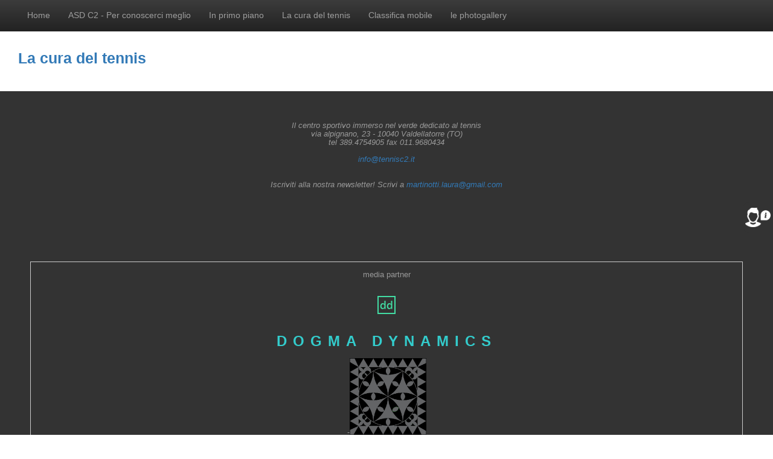

--- FILE ---
content_type: text/html; charset=UTF-8
request_url: http://www.tennisc2.it/La-cura-del-tennis/page_4.html
body_size: 9306
content:
<!DOCTYPE HTML>
<html lang="it">
<head>
<meta charset="utf-8" />
<title>La cura del tennis</title>
<!--
##################################################################################
##                          Content Management System                           ##
##                               The Customizer                                 ##
##                           copyright linKomm 2025/2026                        ##
##                              contatti@linkomm.net                            ##
##                               generated page                                 ##
##                                                                              ##
##                               /._  /_/_  _ _  _ _                            ##
##        _                     /// //`\/_// / // / /      _                    ##
##    _  | |                                _             (_)                   ##
##  _| |_| |__  _____     ____ _   _  ___ _| |_ ___  ____  _ _____ _____  ____  ##
## (_   _)  _ \| ___ |   / ___) | | |/___|_   _) _ \|    \| (___  ) ___ |/ ___) ##
##   | |_| | | | ____|  ( (___| |_| |___ | | || |_| | | | | |/ __/| ____| |     ##
##    \__)_| |_|_____)   \____)____/(___/   \__)___/|_|_|_|_(_____)_____)_|     ##
##                                                                              ##
##################################################################################
-->
<meta name="generator" content="The Customizer - linKomm"/>
<meta name="rating" content="General"/>
<meta name="keywords" content=""/>
<meta name="description" content=""/>
<link rel="canonical" href="http://www.tennisc2.it/La-cura-del-tennis/page_4.html" />
<meta property="og:title" content="La cura del tennis" />
<meta property="og:description" content=""/>
<meta property="og:type" content="article" />
<meta property="og:url" content="http://www.tennisc2.it/La-cura-del-tennis/page_4.html" />
<link rel="stylesheet" type="text/css" href="/customizer/libs/jquery/css/grey/jquery-ui.min.css" />
<link rel="stylesheet" type="text/css" href="/customizer/public/jquery-ui.css" />
<base href="http://www.tennisc2.it/" />
<link href="/supp/wsga.css" rel="stylesheet" type="text/css" />
</head>
<body><div id="loader"></div>
<!--inizio container ###############################-->
<div id="container">
<!--inizio top ###############################-->
<div id="top"><span class="mobile-title">Tennis C2 Valdellatorre</span>
<div id="menu" class="menu">
<div class="menu-cnt"><div id="link_home" class="menu-item"><a class="" href="/">Home</a></div><div id="link_3" class="menu-item menu-node"><a class="" href="javascript:void(0);">ASD C2 - Per conoscerci meglio</a><div class="menu-sub"><div id="link_6" class="menu-item"><a class="" href="/Come-raggiungerci/page_6.html">Come raggiungerci</a></div><div id="link_7" class="menu-item"><a class="" href="/Chi-siamo/page_7.html">Chi siamo</a></div><div id="link_8" class="menu-item"><a class="" href="/Cosa-Facciamo/page_8.html">Cosa Facciamo</a></div></div></div><div id="link_46" class="menu-item menu-node"><a class="" href="javascript:void(0);">In primo piano</a><div class="menu-sub"><div id="link_67" class="menu-item"><a class="" href="/Stagione-invernale-201920/page_67.html">Stagione invernale 2019/20</a></div></div></div><div id="link_4" class="menu-item menu-node"><a class=" menu-sel" href="javascript:void(0);">La cura del tennis</a><div class="menu-sub"><div id="link_9" class="menu-item"><a class="" href="/Roger-Federer-come-esperienza-religiosa/page_9.html">Roger Federer come esperienza religiosa</a></div><div id="link_10" class="menu-item"><a class="" href="/Intervista-a-Andre-Agassi/page_10.html">Intervista a Andre Agassi</a></div></div></div><div id="link_5" class="menu-item menu-node"><a class="" href="javascript:void(0);">Classifica mobile</a><div class="menu-sub"><div id="link_12" class="menu-item"><a class="" href="/classifica-mobile-maschile/page_12.html">classifica mobile maschile</a></div><div id="link_11" class="menu-item"><a class="" href="/classifica-mobile-femminile/page_11.html">classifica mobile femminile</a></div><div id="link_13" class="menu-item"><a class="" href="/regolamento/page_13.html">regolamento</a></div></div></div><div id="link_48" class="menu-item menu-node menu-last"><a class="" href="javascript:void(0);">le photogallery</a><div class="menu-sub"><div id="link_64" class="menu-item"><a class="" href="/Il-Tennis-C2-visto-dal-drone/page_64.html">Il Tennis C2 visto dal drone</a></div></div></div><hr class="clear" /></div><a id="menuShow">&nbsp;</a></div>
</div>
<!--fine top ###############################-->
<!--inizio mid ###############################-->
<div id="middle"><div id="detail" class="detail-4 detail-parent-2"><h1 class="title">La cura del tennis</h1><hr class="clear" /></div>
</div>
<!--fine mid ###############################-->
<!--inizio bottom ###############################-->
<div id="bot"><div style="text-align: center;"><em>Il centro sportivo immerso nel verde dedicato al tennis<br /> via alpignano, 23 - 10040 Valdellatorre (TO)<br /> tel 389.4754905 fax 011.9680434<br /> <br /> <a href="mailto:info@tennisc2.it">info@tennisc2.it</a><a href="mailto:info@tennisc2.it"><br /><br /><br /></a>Iscriviti alla nostra newsletter! Scrivi a&nbsp;<a href="mailto:martinotti.laura@gmail.com">martinotti.laura@gmail.com</a><br /><br /><br /><br /><br /><br /></em></div>
<div style="text-align: center; margin: 50px!important; border: 1px solid #ccc;"><br />media partner<em><br /><br /><br /><img src="https://www.dogmadynamics.com/assets/images/logo.png" alt="" width="30" height="30" /><br /><br /><br /></em><span style="color: #33cccc;"><strong><span style="font-size: 18pt;"> <a style="color: #33cccc; letter-spacing: 10px;" href="https://www.dogmadynamics.com">DOGMA DYNAMICS<br /></a></span></strong></span><br />-<img src="/img/dogma.jpg" alt="" width="127" height="127" /></div>
</div>
<!--fine bottom ###############################-->
</div>
<!--fine container ###############################--><form id="contactstepFloatForm" action="?" method="post" onsubmit="return nextstepForm(this)"><span class="contactstepForm"><input type="text" class="cmzText cmzText  cmzObb jRender" value=""  id="contactstepFloat_message" name="field_message" data-type="text" data-error-state="Inserisci la tua richiesta" placeholder="Scrivi qui per info..." /><input type="text" class="cmzText cmzText  jRender" value=""  data-obb="true" data-submit="if($(this).val())ctrlEmail(this)" id="contactstepFloat_email" name="field_email" style="display:none;" data-type="text" placeholder="Inserisci l'indirizzo email per essere ricontattato" /><div class="formItem formItem_contanctStepPrivacy " ><div class="formLabel" for="">&nbsp;</div><input type="checkbox" class=" cmzObb jRender" value="1" checked  id="contanctStepPrivacy" data-type="checkbox" onclick="event.stopPropagation();return false;" data-error-state="Accettare le condizioni per proseguire"/><label id="contanctStepPrivacy_chb" for="contanctStepPrivacy" class="cmzCheckBox ">Ho letto e accetto l'<a onclick="window.open('/informativa-cookie.html', 'privacyWindow', 'width=640,height=480,resizable=0,status=0,titlebar=0,toolbar=0,scrollbars=1');">informativa sul trattamento dei dati personali</a></label><hr class="formItemClear" /></div><input type="text" class="cmzText cmzText  jRender" value=""  id="contactstep_phone" name="field_phone" style="display:none;" data-type="text" placeholder="Inserisci un contatto telefonico (facoltativo)" /></span><button type="submit"  class="cmzButt  jRender" id="contactstepFloat_send" name="contactstepFloat_send" data-type="submit" onclick="$($(this).closest('form')).submit();return false;" value="Invia">Invia</button><input type="hidden" class=" jRender" value="1"  id="contactstepFloat_step" name="contactstep" data-type="hidden" /><input type="hidden" class=" jRender" value="/La-cura-del-tennis/page_4.html"  id="contactstepFloat_page" name="page" data-type="hidden" /><input type="hidden" class=" jRender" value="contactstep"  id="contactstepFloat_ajax" name="ajax" data-type="hidden" /><input type="hidden" class=" jRender" value="send"  id="contactstepFloat_fn" name="fn" data-type="hidden" /></form>
<script type="text/javascript" src="/customizer/libs/jquery/js/jquery.min.js"></script>
<script type="text/javascript" src="/customizer/libs/jquery/js/jquery-ui.min.js"></script>
<script type="text/javascript" src="/customizer/libs/jquery/js/jquery-ui-combobox.js"></script>
<script type="text/javascript" src="/customizer/libs/jquery/js/jquery-ui-timepicker-addon.js"></script>
<script type="text/javascript" src="/customizer/libs/jquery/js/jquery-ui-datepicker-it.js"></script>
<script type="text/javascript" src="/customizer/public/functions.js"></script>
<script type="text/javascript" src="/customizer/libs/jquery/js/jquery.event.move.js"></script>
<script type="text/javascript" src="/customizer/libs/jquery/js/jquery.event.swipe.js"></script>
<script type="text/javascript" src="js/functions.js"></script>
<script type="text/javascript" src="/customizer/public/contactstep/functions.js"></script>
<script type="text/javascript" src="/customizer/public/contactstep/contattiFloat.js"></script>
</body>
</html>

--- FILE ---
content_type: text/css
request_url: http://www.tennisc2.it/customizer/public/jquery-ui.css
body_size: 3028
content:
.jRender {visibility:hidden;}
.cmzState {padding:4px;margin:10px 0;position:relative;}
.ui-state-icon {padding-left:20px;}
.ui-state-icon .ui-icon {position:absolute;top:3px;left:2px;}
.ui-state-closable {padding-right:20px;}
.ui-state-icon.ui-state-closable .ui-icon.ui-icon-close {position:absolute;top:3px;right:2px;cursor:pointer;left:auto!important}

.cmzState.cmzStatePop {position:fixed;display:none;font-size:1.0em;padding-right:5px;z-index:100000;}
.cmzStatePop .ui-icon {top:4px!important;}
.cmzStatePop ul {margin:5px;}

/**** input ****/
.hiddenSubmit {position:absolute;width:1px;height:1px;padding:0;margin:0;border:none;}
.cmzText, .cmzTextArea, .cmzDate, .cmzLabel {padding:4px;}
.cmzText, .cmzTextArea {}

.cmzText.ui-state-hover,
.cmzTextArea.ui-state-hover,
.cmzDate.ui-state-hover
{background:#fff;box-shadow:0 0 5px #aaa;}

.cmzText.ui-state-focus,
.cmzTextArea.ui-state-focus,
.cmzDate.ui-state-focus
{background:#fff;box-shadow:0 0 5px #85bbdc;border-color:#85bbdc}

.cmzCheckBox {left:0;width:auto;border:none!important;background:none!important;padding-left:22px;margin-bottom:2px;}
.cmzCheckBox .ui-icon {left:0;margin-top:-9px;border:1px solid #c0c0c0;border-radius:2px;}
.cmzCheckBox .ui-checkbox {background-position:10px 10px;background-color:#eee;}
.cmzCheckBox.ui-state-active .ui-checkbox {background-position:-64px -145px;background-color:#fff;}
.cmzCheckBox .ui-button-text {padding:1px;}
.cmzCheckBoxNoText .ui-button-text {padding:0;position:absolute;}

.cmzRadio .ui-radio {background-position:22px 0;}
.cmzRadio .ui-state-active .ui-radio {background-position:-79px -144px;}
.cmzRadio label {border-radius:15px;}

.cmzRadioBlock label {display:block;width:200px;text-align:left;margin-bottom:2px;}

.cmzMenu {position:absolute;z-index:10;width:150px;}
.cmzMenu li strong {display:block;margin:8px 4px 2px;}

.cmzDate {width:100px;}
.cmzDateCnt {position:relative;padding-right:18px;}
.ui-datepicker-div {z-index:10;}
.cmzDateCnt .ui-datepicker-trigger {position:absolute;top:0.4em;margin-left:-20px;cursor:pointer;}

.cmzSearch, .cmzSearch.ui-state-hover {
    background-attachment: scroll!important;
    background-clip: border-box!important;
    background-origin: padding-box!important;
    background-position: right center;
    background-repeat: no-repeat!important;
    background-size: auto auto!important;
}

.cmzSearch.ui-autocomplete-loading { background-image:none;}

.cmzComboBox {position:relative;display:inline-block;padding-right:27px;}
.cmzComboBox .custom-combobox-input {margin:0;padding:3px}
.cmzComboBox .custom-combobox-toggle {position:absolute;top:0;bottom:0;margin-left:-1px;padding:0;
/* support: IE7 */
* height: 1.7em;
* top: 0.1em;
}
.ui-autocomplete {max-height: 300px;overflow-y: auto;overflow-x: hidden;}
.ui-autocomplete .ui-menu-title {padding:0.5em 0.4em 0.2em;font-weight:700;font-size:0.9em;}
/* IE 6 doesn't support max-height
 * * we use height instead, but this forces the menu to always be this tall
 * */
* html .ui-autocomplete {height:300px;}


--- FILE ---
content_type: text/css
request_url: http://www.tennisc2.it/supp/wsga.css
body_size: 10364
content:
/***** eric meyer reset *****/
html, body, div, span, applet, object, iframe, h1, h2, h3, h4, h5, h6, p, blockquote, pre, a, abbr, acronym, address, big, cite, code,
del, dfn, img, ins, kbd, q, s, samp, var, dd, dl, dt, form, label, table, caption, tbody, tfoot, thead, tr, th, td {
   margin: 0;
   padding: 0;
   border: 0;
   font-weight: inherit;
   font-style: inherit;
   border-spacing: 0;
}
a img, :link img, :visited img {border: 0;}
q:before, q:after, blockquote:before, blockquote:after {content: "";}
/*****\eric meyer reset\*****/

body {font-family:"Helvetica Neue",Helvetica,Arial,sans-serif;font-size:14px;background:url('/img/torre-6.jpg') no-repeat fixed 0 0 #fff;
    background-size:100% auto;
}
a {text-decoration:none;}
a:hover {}
a:visited {}

.clear, .formItemClear {height:0px;margin:0;visibility:hidden;clear:both;}

#container {
  visibility: hidden;
  background-color: #fff;
}

#loader {
  position: fixed;
  z-index: 999999999;
  left: 50%;
  top: 50%;
  z-index: 1;
  margin: -30px 0 0 -30px;
  border: 3px solid transparent;
  border-radius: 50%;
  border-top: 3px solid #333;
  width: 60px;
  height: 60px;
  -webkit-animation: spin 2s linear infinite;
  animation: spin 2s linear infinite;
}
@-webkit-keyframes spin {
  0% { -webkit-transform: rotate(0deg); }
  100% { -webkit-transform: rotate(360deg); }
}

@keyframes spin {
  0% { -webkit-transform: rotate(0deg); transform: rotate(0deg); }
  100% { -webkit-transform: rotate(360deg); transform: rotate(360deg); }
}

#middle{}
#bot {background:#333;color:#999;font-size:0.9em;padding:50px 0 100px;margin-top:-2px}
#bot a {color:#337ab7}

#menu {position:relative;font-size:1.0em;}
.menu-cnt {padding:0 30px;}
.menu-item {float:left;}
.menu-item a {color:#9d9d9d;padding:0 15px;display:block;line-height:50px}
.menu-item a:hover {color:#fff;}
.menu-sub {display:none;position:absolute;background:#fff;z-index:10;padding:10px;margin-top:2px;-webkit-box-shadow:3px 3px 7px #333;box-shadow:3px 3px 7px #333}
.menu-sub .menu-item {float:none}
.menu-sub .menu-item a {color:#333;line-height:28px;}
.menu-sub .menu-item a:hover {color:#000;}

#menuShow {position:absolute;}
.mobile-title {display:none;}

.title {color:#337ab7;font-weight:bold;font-size:1.8em;margin-bottom:10px;}
#detail {padding:30px;background:#fff}
#socialButton {clear:both;}

.home-boxes {background:#fff;text-align:center;}
.item-child {float:left;width:33%;text-align:center;margin:0 auto;}
.item-child-cnt {text-align:center;margin:30px 0;}
.item-child-cnt .image {width:200px;height:200px;overflow:hidden;margin:auto;border:3px solid #f00;
    border-radius:50%;
    -moz-border-radius:50%;
    -webkit-border-radius:50%;
}
.item-child-cnt .label {font-size:1.7em;padding:10px 0;}
.item-child-cnt .label a {color:#337ab7;}

.map_home {border:none;width:100%;vertical-align:bottom;margin:0;pointer-events: none;}

.body-mobile .home-boxes {padding-top:30px;}
.body-mobile .item-child {float:none;width:100%;}

.body-mobile #top {height:80px;position:fixed;width:100%;z-index:2}
.body-mobile .mobile-title {display:block;color:#337ab7;font-size:1.5em;line-height:80px;margin-left:100px;}
.body-mobile #middle {margin-top:80px;}

.body-mobile {overflow:hidden;padding:0;background-image:none;}
.body-mobile #container {width:100%;height:100%;overflow-x:hidden;overflow-y:auto;}
.body-mobile #container.hidden-scroll {overflow:hidden!important;}
.body-mobile #menu {position:absolute;width:100%;top:0px;left:-100%;z-index:1000;padding:0;}
.body-mobile #homeLink {left:110px;top:-2px;}
.body-mobile #menuShow {display:block;width:100px;height:80px;background:url('menu.png') no-repeat center center;cursor:pointer;position:absolute;right:-100px;top:-3px;}
.body-mobile .menu-cnt {overflow-x:hidden;overflow-y:auto;height:100%;width:85%;background:#231f20;padding:0;}
.body-mobile .opened #menuShow {display:none;}
.body-mobile #menu .menu-item {float:none;}
.body-mobile #menu .menu-item a, .body-mobile #menu .menu-node .menu-sub a  {color:#fff;font-size:1.4em;line-height:1.0em;padding:20px 5px 20px 15px;}
.body-mobile #menu .menu-node a {color:#999;font-size:1.8em;padding-bottom:0;}
.body-mobile #menu .menu-sub {display:block!important;border:none;background:none;position:static;margin-bottom:10px;-webkit-box-shadow:none;box-shadow:none;}

.fotorama__caption {top:15%;left:15%!important;}
.fotorama__caption__wrap {color:#fff;text-shadow:1px 1px 3px #000;font-size:2em;background:none!important;line-height:1.0em;}
.fotorama__nav-wrap {display:none;}

.body-mobile .fotorama__caption__wrap {font-size:1em;}

#homegallery .fotorama__nav-wrap, .fotorama--fullscreen .fotorama__nav-wrap {display:block;}
#homegallery .fotorama__nav-wrap {margin-top:-50px;padding-bottom:20px}
#homegallery .fotorama__nav__frame--dot .fotorama__dot {width:8px;height:8px;border-color:#fff;
    border-radius:6px;
    -moz-border-radius:6px;
    -webkit-border-radius:6px;
}

#homegallery .fotorama__nav__frame--dot.fotorama__active .fotorama__dot {border-width:1px;background:#fff;}

#clamob{list-style-type:none;background:#fff;padding:20px;margin:0;}
.clamob {height:80px;border:3px solid #600;border-radius:10px;background:#a00;margin-bottom:20px}
.clamob span.number {display:block;float:left;width:50px;height:50px;line-height:50px;color:#000;background:#fff;border:2px solid #000;font-weight:bold;font-size:30px;margin:12px;text-align:center;color:#000;text-indent:0}
.clamob span.name {color:#ddd;font-weight:bold;font-size:1.4em;text-align:center;position:relative;top:27px;z-index:0}

.fotorama__slideshow-icon, .gallery-item-text {visibility:hidden;}

#detail .cmzfotorama {margin-bottom:30px;}

/*** css 3***/
#menu .menu-cnt,
.body-mobile #top
{
    background: rgb(60,60,60); /* Old browsers */
    /* IE9 SVG, needs conditional override of 'filter' to 'none' */
    background: url([data-uri]); /* FF3.6+ */
    background: -webkit-gradient(linear, left top, left bottom, color-stop(0px,rgba(60,60,60,1)), color-stop(100%,rgba(34,34,34,1))); /* Chrome,Safari4+ */
    background: -webkit-linear-gradient(top,  rgba(60,60,60,1) 0px,rgba(34,34,34,1) 100%); /* Chrome10+,Safari5.1+ */ /* Opera 11.10+ */ /* IE10+ */
    background: linear-gradient(to bottom,  rgba(60,60,60,1) 0px,rgba(34,34,34,1) 100%); /* W3C */
    filter: progid:DXImageTransform.Microsoft.gradient( startColorstr='#3c3c3c', endColorstr='#222222',GradientType=0 ); /* IE6-8 */
}
.menu-sub {
    border-radius:0 0 6px 6px;
    -moz-border-radius:0 0 6px 6px;
    -webkit-border-radius:0 0 6px 6px;
}


#usersLoginForm{text-align:center;width:80%;margin:100px auto;;min-height:500px;color:#fff}
 #usersLoginForm a{color:#fff}
#usersLoginForm input{width:80%}

#cercasocio{background:#fff}
#cercasocio h1{text-align:center}
#cercasocio .myRext{width:70%;margin:30px auto;font-size:1.2em;color:#777}
#cercasocio #settings{font-size:1.8em;text-align:center;line-height:200%}
#cercasocio #settings input{font-size:1.2em; text-align:center;width:4em}
 #cercasocio p.invio {text-align:center}
 #cercasocio p.invio input{font-size:1.2em;}
#cercasocio #settings select{font-size:1.2em; text-align:center;width:4em}
#cercasocio #settings textarea{font-size:1.2em; width:60%}
#cercasocio #results p {float:left; width:44%;padding:2px 1%;margin:10px 2%;background:#f70;border-radius:10px}


#linguetta, #contattiDiv {
    background-color: #333;
}

#newsHomepageX{
    height:25px;
    line-height: 25px;
    background-color: rgba(0, 0, 0, .2);
    text-align: right;
    padding-right:5px;
    color:#fff;
}

#newsHomepage{
    min-width: 280px;
    width: auto;
    max-width: 450px;
    height: auto;
    max-height: 525px;
    position: absolute;
    top:52px;
    background-color: rgba(0, 0, 0, .2);
    z-index:1;
    -webkit-box-shadow: 0px 0px 15px #000;
            box-shadow: 0px 0px 15px #000;
    cursor: pointer;
}
.newsHomepage{
    height: 100px;
    max-width: 100%;
    white-space: nowrap;
    border:5px solid rgba(0, 0, 0, .2);
    border-top: 0;
    overflow:hidden;
    -webkit-transition: all .25s ease;
            transition: all .25s ease;
}
.newsHomepage.nascosto{
    height: 0;
    border:0;
    -webkit-transition: all .25s ease;
            transition: all .25s ease;
}
#newsHomepage a:first-child .newsHomepage{
    border-top: 5px solid rgba(0, 0, 0, .2)
}
.newsHomepageImage{
    display: inline-block;
    vertical-align: top;
    white-space: nowrap;
    width: 30%;
    height:100%;
    overflow:hidden;
    background-color: #fff;
}
.newsHomepageImage img{
    display: inline-block;
    vertical-align: top;
    width: 100%;
    height: auto;
    top:50%;
    left:50%;
    position: relative;
}

.newsHomepageImage img.newsHomepageImage-w{
    height: 100%;
    width: auto;
}

.newsHomepageImage img.newsHomepageImage-h{
    height: auto;
    width: 100%;
}

.newsHomepageText{
    width: 70%;
    height: 100%;
    display: inline-block;
    vertical-align: top;
    text-align: left;
    padding-left:1em;
    white-space: normal;
    text-overflow: ellipsis;
    overflow: hidden;
    background-color: rgba(0, 0, 0, .4);
    color:#fff;
}

.newsHomepageText h3{
  text-transform: uppercase;
  margin:5px auto;
}

#chiudi{
  height: 80%;
  margin-top: 1%;
}

/*.newsHomepageText:before{
    content: "";
    width: 40px;
    height: 40px;
    background-image: url(logo.png);
    display: inline-block;
    background-size: contain;
    vertical-align: middle;
    background-repeat: no-repeat;
    background-position: center;
}*/

@media screen and (max-width: 1024px){
  #newsHomepage{
    position: static;
    max-width: 100%;
  }
  #newsHomepageX{
    width: 100%;
  }
}
div.attachs{display:block;border:1px solid #000;padding:10px 100px;margin:10px}


--- FILE ---
content_type: application/javascript
request_url: http://www.tennisc2.it/js/functions.js
body_size: 3423
content:
var prevScroll;
$(document).ready(function(){
    $('#menu .menu-node').on('mouseover click', function(){
        if($(this).data('timer')) clearTimeout($(this).data('timer'));
        $(this).addClass('menu-hover');
        $('.menu-sub', $(this)).show();
    }).on('mouseout', function(){
        var self = this;
        $(this).data('timer', setTimeout(function(){
            $(self).removeClass('menu-hover');
            $('.menu-sub', $(self)).hide();
        }, 10));
    });

    setLayout();
    $(window).resize(setLayout);

    $('#container').scroll(function(e){
        if($('body').hasClass('body-mobile')){
            var mytop = $('#container').scrollTop();
            if(prevScroll>mytop || mytop < 80) $('#top').show(); else $('#top').hide();
            prevScroll = mytop;
        }
    });

    $('#menuShow').click(function(){ 
        $('#menu').toggleClass('opened');
        $('#container').toggleClass('hidden-scroll');
        $('#menu').animate({left: (parseInt($('#menu').css('left'))<0?'0':'-100%')}, 100); 
    });

    $('body.body-mobile #menu').click(function(e){ if($(e.target).hasClass('opened')) $('#menuShow').click(); });

    $('#newsHomepageX').click(function(){
        if($('.newsHomepage').hasClass("nascosto")){
            $('.newsHomepage').removeClass("nascosto");
            $('#newsHomepageX').html("<img id=\"chiudi\" alt=\"Chiudi\" src=\"./supp/Xb.png\"/>");
        } else {
            $('.newsHomepage').addClass("nascosto");
            $('#newsHomepageX').html('News');
        }
    });
    if(!$('body').hasClass('body-mobile'))$('#newsHomepage,#newsHomepageX').css({right:($(window).width()-$('.menu-cnt').width())/2+'px'});
    $('.newsHomepageImage img').each(function(){
        if($(this).attr('id')=='image_195'){
          $(this).css({maxWidth:'100%',maxHeight:'100%',width:'auto',height:'auto'});
        }
        $(this).css({marginLeft:((-1)*($(this).width()/2))+'px',marginTop:((-1)*($(this).height()/2))+'px'});
    });
});

$(window).on("load",function(){
    $("#loader").remove();
    $("#container").css({"visibility":"visible"});
});

function setLayout(e){
    var minW = 640;
    var w = $(window).width();
    var h = $(window).height();

    if(w < minW) {
        $('body').addClass('body-mobile');
        //menu mobile
        $('body.body-mobile').css({height:h +'px', width:w +'px'});
        $('body.body-mobile #menu').css({height:h +'px'}).click(function(e){ if($(e.target).hasClass('opened')) $('#menuShow').click(); });
    }
    else {
        $('body.body-mobile').css({height:'auto', width:'auto'});
        $('body.body-mobile #menu').css({height:'auto'});
        $('body').removeClass('body-mobile');
    }

    if($('#homegallery').length){
        $('#homegallery').data('fotorama').resize({height:($('#homegallery').width()*0.50)});
        $('.map_home').height($('.map_home').width()*0.50);
    }
}

function partnerSearch(){
   sex=($('#sex').val())
   min=parseInt($('#min').val())
   max=parseInt($('#max').val())
   if (min==0) min=1;
   //alert(max)
   //if (max>cla[sex]['name'].length) max=cla[sex]['name'].length;
   iH='';
   $('#results').html(iH);
   for(var x=min;x<max;x++){
      if(cla[sex]['name'][x]){
      iH+='<p>';
      iH+='<input type=checkbox id=ck_'+cla[sex]['id_c'] + ' checked>';
      iH+=x+ ' ' ;
      iH+=cla[sex]['name'][x];
      iH+='</p>';
      }
}
   $('#results').html(iH);
}


--- FILE ---
content_type: application/javascript
request_url: http://www.tennisc2.it/customizer/public/contactstep/contattiFloat.js
body_size: 4399
content:
$(document).ready(function () {
	$('body').append('<div id="contattiFloat"><div id="linguetta" class="close"></div><div id="contattiDiv"></div></div>');
	$('#contactstepFloatForm').appendTo('#contattiDiv');
	cssContattiFloat();

	$('#linguetta').click(function () {
		if ($('#linguetta').hasClass('close')) {
			$('#contattiFloat').animate({
				right: '0px'
			}, 100);
			$('#linguetta').removeClass('close').addClass('open');
			$('#linguetta').css({
				backgroundImage: 'url(/customizer/public/contactstep/X.png)',
				backgroundSize: '85%',
				backgroundPosition: 'center',
				backgroundRepeat: 'no-repeat'
			});
			$('#linguetta').animate({
				height: $('#contattiDiv').outerHeight(true) + 'px'
			}, 100);
			$('#contactstepFloatForm').css({
				textAlign: 'center'
			});
		} else {
			$('#linguetta').removeClass('open').addClass('close').css({
				backgroundImage: 'url(/customizer/public/contactstep/contatti.png)',
				backgroundSize: '85%',
				backgroundPosition: 'center',
				backgroundRepeat: 'no-repeat'
			});
			$('#linguetta').animate({
				height: '50px'
			}, 100);
			// if ($('body').hasClass('body-mobile')) $('#linguetta').animate({
			// 	height: '25px'
			// }, 100);
			$('#contattiFloat').animate({
				right: -$('#contattiDiv').outerWidth(true) + 'px'
			}, 100);
		}
	}).mouseover(function () {
		$('#linguetta').css({
			cursor: 'pointer'
		});
	});

	$('#contactstepFloatForm').bind('submit', function () {
		setTimeout(function () {
			$('#linguetta').animate({
				height: $('#contattiDiv').outerHeight(true) - 20 + 'px'
			}, 100);
			$('#contattiFloat').animate({
				top: 'calc(50vh - ' + ($('#contactstepFloatForm').height() / 2) + 'px)'
			}, 100);
		}, 0);
	});

	$(window).bind('scroll', function (event) {
		if ($('#contactstepForm').length) {
			if (isScrolledIntoView($('#contactstepForm'))) {
				$('#contattiFloat').hide();
				if ($('#linguetta').hasClass('open')) {
					$('#contattiFloat').animate({
						right: -$('#contattiDiv').outerWidth(true) + 'px'
					}, 100);
					$('#linguetta').removeClass('open').addClass('close');
				}
			} else {
				$('#contattiFloat').show();
				$('#contactstepFloatForm').css({
					textAlign: 'center'
				});
			}
		}
	});

});

function cssContattiFloat() {
	$('#contattiFloat').css({
		position: 'fixed',
		maxWidth: '95vw',
		minWidth: '280px',
		fontSize: '12pt'
	});
	$('#contactstepFloatForm').css({
		maxWidth: '40vw',
		width: '100%'
	});
	if ($('body').hasClass('body-mobile')) $('#contactstepFloatForm').css({
		width: $('#contattiFloat').width() + 'px'
	});
	$('#contactstepFloatForm input').css({
		width: '90%',
		margin: '10px 50px 10px 10px'
	});
	if ($('body').hasClass('body-mobile')) $('#contactstepFloatForm input').css({
		width: '80%',
		margin: '10px 50px 10px 0px'
	});
	$('#linguetta').css({
		width: '50px',
		height: '50px',
		display: 'inline-block',
		verticalAlign: 'top',
		backgroundImage: 'url(/customizer/public/contactstep/contatti.png)',
		backgroundSize: '85%',
		backgroundPosition: 'center',
		backgroundRepeat: 'no-repeat',
		borderRadius: '10px 0 0 10px'
	});
	$('#contattiDiv').css({
		width: $('#contattiFloat').width() - $('#linguetta').width() + 'px',
		display: 'inline-block',
		verticalAlign: 'top',
		padding: '10px'
	});
	if ($('body').hasClass('body-mobile')) $('#linguetta').css({
		width: '25px',
		height: '25px'
	});
	$('#contattiFloat').css({
		right: -$('#contattiDiv').width() - 20 + 'px',
		top: 'calc(50vh - ' + ($('#linguetta').height() / 2) + 'px)'
	});
}

function isScrolledIntoView(elem) {
	var $elem = elem;
	var $window = $(window);

	var docViewTop = $window.scrollTop();
	var docViewBottom = docViewTop + $window.height();

	var elemTop = $elem.offset().top;
	var elemBottom = elemTop + 1;

	return ((elemBottom <= docViewBottom) && (elemTop >= docViewTop));
}

function contactmessageSent(res, status, xhr, that, obj, form) {
	$(form).html(res);
	$('#contactstepFloatForm .cmzState').css({
		width: '88%'
	});
	setTimeout(function () {
		$('#linguetta').stop().animate({
			height: $('#contattiDiv').outerHeight(true) - 20 + 'px'
		}, 100);
		$('#contattiFloat').stop().animate({
			top: 'calc(50vh - ' + ($('#contactstepFloatForm').height() / 2) + 'px)'
		}, 100);
	}, 100);
}


--- FILE ---
content_type: application/javascript
request_url: http://www.tennisc2.it/customizer/public/functions.js
body_size: 52363
content:
//console disattivata
try { 
    console.log(new Date()); 
    if(console.info) console.info('The Customizer '+ new Date().getUTCFullYear() +' | LinKomm S.r.l. | http://www.linkomm.net'); 
} catch(er){ console = {log:function(q){ return null; }}; }

$(document).ready(function(){
    $.datepicker.setDefaults($.datepicker.regional['it']);
    $(document).on({
        ajaxStop: function(){ jRender(); },
        ajaxSend: function(o, xhr, sets) { 
            if(sets.loader !== false){
                jLoader(1); 
            }
        },
        ajaxComplete: function(o, xhr, sets) { 
            if(sets.loader !== false){
                jLoader(0); 
            }
        },
        ajaxError:function(data, response){
            if(response.statusText != 'canceled'){
                console.log(response);
                if(response.responseText){
                    $('body').append($('<div id="ajaxError" class="cmzStatePop">'+ response.responseText +'</div>'));
                    jState($('#ajaxError'), 'error', 'alert', true, true);
                }
            }
        }
    });
    jRender();
});

//questa funzione la sovrasrivo se mi serve
function jLoader(mode){}

function jRender(selector){
    try {
    var rendered = 0;
    $(selector||'.jRender').each(function(index, b){
        var type = $(b).attr('data-type');
        $(b).data('error-state', $(b).attr('data-error-state')||null);
        switch(type){
            case 'state':
                jState($(b), $(b).attr('data-state'), $(b).attr('data-icon'), $(b).hasClass('cmzStatePop'), $(b).hasClass('cmzStateFix'));
                $(b).attr('data-state', null);
                $(b).attr('data-icon', null);
                break;
            case 'button':
            case 'submit':
                var icons = $(b).attr('data-icon') ? $(b).attr('data-icon').split(' ') : [];
                $(b).button({
                    icons : {
                        primary: icons[0] ? 'ui-icon-'+ icons[0] : null,
                        secondary: icons[1] ? 'ui-icon-'+ icons[1] : null
                    }
                });
                //disabilito il submit se è un button
                if(type == 'button'){ $(b).button().on('click', function(e){ return false; }); }
                $(b).attr('data-icon', null);
                break;
            case 'text':
            case 'password':
            case 'textarea':
                if($(b).attr('data-mce')){
                    mce_init($(b), $.parseJSON($(b).attr('data-mce')));
                        $(b).attr('data-mce', null);
                }
                else {
                    $(b).addClass('ui-widget-content ui-corner-all');
                    $(b).on('mouseover', function(){ $(b).addClass('ui-state-hover'); });
                    $(b).on('mouseout', function(){ $(b).removeClass('ui-state-hover'); });
                    $(b).on('focus', function(){ $(b).addClass('ui-state-focus'); });
                    $(b).on('blur', function(){ $(b).removeClass('ui-state-focus'); });
                }
                break;
            case 'checkbox':
                $(b).button({icons:{primary:'ui-checkbox'}});
                break;
            case 'search':
                $(b).addClass('ui-widget-content ui-corner-all cmzSearch');
                $(b).on('mouseover', function(){ $(b).addClass('ui-state-hover'); });
                $(b).on('mouseout', function(){ $(b).removeClass('ui-state-hover'); });
                $(b).on('focus', function(){ $(b).addClass('ui-state-focus'); });
                $(b).on('blur', function(){ $(b).removeClass('ui-state-focus'); });

                var obj = $(b).attr('data-ajax') ? $.parseJSON($(b).attr('data-ajax')) : null;
                //var cache = {};
                $(b).autocomplete({
                    appendTo:$(b).attr('data-append')?'':$(b).parent(),
                    delay: 600,
                    source: function(rq, response){
                        if($(b).data('free')) $('#'+ $(b).attr('id').replace('_src','')).val(rq.term);
                        if(obj){
                            var self = this;
                            var term = rq.term;
                            var ajaxObj = $.extend(true, rq, obj);
                            $.ajax({url:'?', type:'post', dataType:'json', data:ajaxObj, loader:false, success: function(data, status, xhr){
                                    self.cancelSearch = false;
                                    response(data);
                            }});
                        }
                        else {
                            response(null);
                            var itemV = $('#'+ $(b).attr('id').replace('_src',''));
                            itemV.val(rq.term);
                            itemV.change();
                        }
                    },
                    select:function(e,ui){
                        var itemV = $('#'+ $(b).attr('id').replace('_src',''));
                        itemV.val(ui.item.id); 
                        itemV.attr('data-item', JSON.stringify(ui.item)); 
                        itemV.change(); 
                    }
                });

                $($(b).autocomplete(true).data('ui-autocomplete').bindings[1]).addClass('cmzAutocomplete cmzAutocomplete-'+ $(b).attr('id'));

                if($(b).attr('data-render')){
                    $(b).autocomplete(true).data('ui-autocomplete')._renderItem = function(ul, item){ 
                        return eval($(b).attr('data-render')+ '(ul, item)'); 
                    }
                }
                $(b).attr('data-ajax', null);
                break;
            case 'radio':
            case 'buttonset':
                if($(b).hasClass('cmzRadioBlock')){
                    $(b).children('input[type=radio]').button({icons:{primary:'ui-radio'}});
                }
                else {
                    $(b).buttonset({icons:{primary:'ui-radio'}});
                    $(b).children('label').each(function(i, el){
                        var el = $(el);
                        el.addClass('ui-button-text-icon-primary ui-radio-'+ el.prev(':radio').val());
                    });
                    $(b).children('label').children('.ui-button-text').before('<span class="ui-icon ui-button-icon-primary ui-radio"></span>');
                }
                break;
            case 'select':
                $(b).combobox({
                    menuStyle:$(b).attr('data-menu')?true:false,
                    appendTo:$(b).attr('data-append')?'':$(b).parent(),
                    select:function(e, ui){ 
                    if($(b).attr('data-selected') != $(ui.item).val()){
                        $(b).attr('data-selected', $(ui.item).val());
                        $(ui.item).parent().change(); 
                    }
                }});
                $(b).attr('data-menu', null)
                break;
            case 'date':
                $(b).addClass('ui-widget-content ui-corner-all');
                $(b).on('mouseover', function(){ $(b).addClass('ui-state-hover'); });
                $(b).on('mouseout', function(){ $(b).removeClass('ui-state-hover'); });
                $(b).on('focus', function(){ $(b).addClass('ui-state-focus'); });
                $(b).on('blur', function(){ $(b).removeClass('ui-state-focus'); });

                $(b).datepicker({
                    dateFormat: 'dd/mm/yy',
                    changeMonth: true,
                    changeYear: true,	  
                    showOn: 'button',
                    buttonImage: ($(b).attr('data-trigger')?$(b).attr('data-trigger'):'/customizer/images/calendar.png'),
                    buttonImageOnly: true,
                    buttonTitle: 'Apri il calendario'
                });

                if($(b).attr('data-range')){
                    $(b).datepicker('option', 'yearRange', $(b).attr('data-range')); 
                    $(b).attr('data-range', null);
                }

                var tmDate;
                $(b).on('keydown', 
                    function(){if(tmDate) clearTimeout(tmDate);
                }).on('keyup blur', function(e){
                    var that = this;
                    tmDate = setTimeout(function(){ 
                         var value = $(that).val();
                         var rege = /^[0-3][0-9]\/[0-1][0-9]\/[0-9]{4}$/;
                         if(value && !rege.test(value)){
                            $(that).addClass('ui-state-error');
                         }
                         else {
                            $(that).removeClass('ui-state-error');
                         }
                    }, 350);
                });
                break;
             case 'menu':
                var icon = $(b).attr('data-icon') ? $(b).attr('data-icon').split(' ') : null;
                $(b).data('menu', $(b).next());
                $(b).button({
                    icons : {
                        primary: icon ? 'ui-icon-'+ icon : null,
                        secondary: 'ui-icon-triangle-1-s'
                    }
                }).on('click', function() {
                    var self = $(this);
                    if(self.data('menu').is(':visible')){
                        self.data('menu').hide().prev().removeClass('ui-state-opened'); 
                    }
                    else {
                        //chiudo gli altri menu
                        $('.cmzMenu.ui-menu').hide();
                        $('.cmzMenuButt').removeClass('ui-state-opened');

                        self.data('menu').menu().show().position({
                            my: 'left top',
                            at: 'left bottom',
                            of: this
                        }).prev().addClass('ui-state-opened');
                        $(document).one('click', function(){ self.data('menu').hide().prev().removeClass('ui-state-opened'); });
                    }
                    return false;
                });
                $(b).attr('data-icon', null);
                break;
            case 'tabs':
                $(b).tabs({
                    active: $(b).attr('data-selected'),
                    beforeLoad: function(e, ui){ if($('a[href^="#"]', ui.tab)) return false; },
                    beforeActivate: function(e, ui){ 
                        if(ui.newTab.attr('data-value')) document.location.hash = ui.newTab.attr('data-value'); 
                        if(ui.newPanel.attr('data-load')){
                            try {eval(ui.newPanel.attr('data-load')); } catch(er){ console.log(er); }
                            ui.newPanel.attr('data-load', null);
                        }
                    },
                    create: function(e, ui){
                        if($(b).attr('data-show')){
                            $(b).on('tabsbeforeactivate', function(e, ui){ eval($(b).attr('data-show'));});
                            ui.newPanel = ui.panel;
                            eval($(b).attr('data-show'));
                        }
                    },
                    activate: function(e, ui){
                        if(ui.newPanel.attr('data-loaded')){
                            try {eval(ui.newPanel.attr('data-loaded')); } catch(er){ console.log(er); }
                            ui.newPanel.attr('data-loaded', null);
                        }
                    }
                }); 
                break;
            case 'accordion': 
                $(b).accordion({ 
                    heightStyle:'content',
                    active:$(b).attr('data-collapsible') ? ($(b).attr('data-collapsed')?false:true) : parseInt($(b).attr('data-selected')),
                    collapsible:$(b).attr('data-collapsible') ? true : false,
                    beforeActivate: function(e, ui){ if(ui.newHeader.attr('data-value')){
                        var obj = {};
                        obj[($(this).attr('data-anchor') ? $(this).attr('data-anchor') : 'acc')] = ui.newHeader.attr('data-value');
                        setHash(obj);
                    }}
                }); 

                if($(b).hasClass('ui-corner-none')){
                    $('.ui-accordion-content', b).addClass('ui-corner-none');
                    $('.ui-accordion-header', b).addClass('ui-corner-none');
                }

                if($(b).hasClass('ui-border-none')){
                    $('.ui-accordion-content', b).addClass('ui-border-none');
                    $('.ui-accordion-header', b).addClass('ui-border-none');
                }

                $(b).attr('data-collapsible', null);
                $(b).attr('data-collapsed', null);
                $(b).attr('data-selected', null);
                break;
            case 'spinner': 
                $(b).spinner({
                    numberFormat:$(b).attr('data-format')||'n',
                    min:$(b).attr('data-min')||null,
                    max:$(b).attr('data-max')||null,
                    step:$(b).attr('data-step')||1
                }).bind('spin change', function(e, ui){ 
                    var el = $(this).parent();
                    var value = ui ? ui.value : $(this).val();
                    if(!isNaN(value) && (!$(this).spinner('option', 'min')||value>=$(this).spinner('option', 'min')) && (!$(this).spinner('option', 'max')||value<=$(this).spinner('option', 'max'))){
                        el.removeClass('ui-state-error');
                        if($(b).attr('data-cback')){
                            $(this).val(value);
                            eval($(b).attr('data-cback'));
                        }
                    }
                    else el.addClass('ui-state-error');
                });

                $(b).attr('data-step', null);
                $(b).attr('data-format', null);
                $(b).attr('data-min', null);
                $(b).attr('data-max', null);
                break;
            case 'slider': 
                $(b).slider({   
                    range:($(b).prev().attr('data-range')?($(b).prev().attr('data-range')==1||$(b).prev().attr('data-range')=="true"?true:$(b).prev().attr('data-range')):'min'),
                    step:($(b).prev().attr('data-step')?parseInt($(b).prev().attr('data-step')):1),
                    min:($(b).prev().attr('data-min')?parseInt($(b).prev().attr('data-min')):1),
                    max:($(b).prev().attr('data-max')?parseInt($(b).prev().attr('data-max')):100),
                });
                if($(b).prev().val()){
                    if(isNaN($(b).prev().val())){
                        $(b).slider('option', 'values', $.parseJSON($(b).prev().val()));
                    }
                    else $(b).slider('option', 'value', parseInt($(b).prev().val()));
                }
                $(b).bind('slidechange', function( event, ui ) {
                    if(ui.values) $(this).prev().val('['+ ui.values +']');
                    else $(this).prev().val(ui.value);
                    $(ui.handle).attr('title', ui.value)

                    if($(this).prev().attr('onchange')){
                        eval($(this).prev().attr('onchange'));
                    }
                }).bind('slide', function( event, ui ){
                    if($(this).prev().attr('onslide')){
                        eval($(this).prev().attr('onslide'));
                    }
                });

                $(b).prev().attr('data-step', null);
                $(b).prev().attr('data-range', null);
                $(b).prev().attr('data-min', null);
                $(b).prev().attr('data-max', null);
                break;
            case 'gmap':
                //colore della mappa, lo stile avanzato lo metto nel div della mappa come json
                var style = null;
                if($(b).html()!=''){
                    style = $.parseJSON($(b).html());
                    $(b).html('');
                    $(b).show();
                }
                else if($(b).attr('data-map-color')){
                    style = [ 
                        {'featureType':'all','stylers':[{'saturation':10},{'hue':$(b).attr('data-map-color')}]},
                        {'featureType':'road','stylers':[{'saturation':-70}]},
                        {'featureType':'poi','stylers':[{'visibility':'off'}]},
                        {'featureType':'water','stylers':[{'visibility':'simplified'},{'saturation':-60}]}
                    ];
                    $(b).attr('data-map-color', null);
                }
                                    
                var center = $.parseJSON($(b).attr('data-map-center'));
                $(b).data('center', new google.maps.LatLng(center[0], center[1]));
                $(b).data('map', new google.maps.Map(b, {
                    center: new google.maps.LatLng(center[0], center[1]), 
                    zoom: center[2],
                    zoomControl: $(b).attr('data-map-zoom')?true:false,
                    zoomControlOptions: isNaN($(b).attr('data-map-zoom')) ? {style: eval('google.maps.ZoomControlStyle.'+ $(b).attr('data-map-zoom')) } : null,
                    mapTypeControl: $(b).attr('data-map-type')?true:false,
                    mapTypeControlOptions: isNaN($(b).attr('data-map-type')) ? {style: eval('google.maps.MapTypeControlStyle.'+ $(b).attr('data-map-type')) } : null,
                    panControl:$(b).attr('data-map-pan'),   
                    scaleControl:$(b).attr('data-map-scale'),   
                    streetViewControl:$(b).attr('data-map-street'),   
                    draggable:$(b).attr('data-map-draggable'),
                    rotateControl:$(b).attr('data-map-rotable'),
                    scrollwheel:$(b).attr('data-map-scrollable'),
                    overviewMapControl:false,
                    //le funzioni e le variabili custom le scrivo qui
                    readonly: $(b).attr('data-map-readonly')?true:false,
                    drawed: null,
                    marker: null,
                    markers: [],
                    pathToArray: function(value, close){
                        var ret = value.getArray().toString().replace(/ /g,'').replace(/\(/g,'[').replace(/\)/g,']');
                        if(close) ret+= ','+ (value.getArray()[0].toString().replace(/ /g,'').replace(/\(/g,'[').replace(/\)/g,']'));
                        return '['+ ret +']';
                    },
                    clearMarkers: function(){
                        if($(b).data('map').markers.length){
                            if($(b).data('map-cluster'))$(b).data('map-cluster').clearMarkers();
                            else {
                                for(var i=0;i<$(b).data('map').markers.length;i++) $(b).data('map').markers[i].setMap(null);
                            }
                            $(b).data('map').markers = [];
                        }
                    },
                    drawingSave: function(type){
                        console.log('save '+ type);
                        var drawed = $(b).data('map').drawed;
                        var map_cnt = $(b).parent('.map_container');
                        switch(type){
                            case 'polygon':
                                map_cnt.find('input[data-role=polygon]').val($(b).data('map').pathToArray(drawed.getPath(), true)).change();
                                map_cnt.find('input[data-role=lat], input[data-role=lng], input[data-role=radius], input[data-role=rectangle], input[data-role=polyline]').val(null).change();
                                break;
                            case 'circle':
                                map_cnt.find('input[data-role=polygon], input[data-role=rectangle], input[data-role=polyline]').val(null).change();
                                map_cnt.find('input[data-role=lat]').val(drawed.getCenter().lat()).change();
                                map_cnt.find('input[data-role=lng]').val(drawed.getCenter().lng()).change();
                                map_cnt.find('input[data-role=radius]').val(drawed.getRadius()).change();
                                break;
                            case 'marker':
                                map_cnt.find('input[data-role=polygon], input[data-role=radius], input[data-role=rectangle], input[data-role=polyline]').val(null).change();
                                map_cnt.find('input[data-role=lat]').val(drawed.getPosition().lat()).change();
                                map_cnt.find('input[data-role=lng]').val(drawed.getPosition().lng()).change();
                                break;
                            case 'rectangle':
                                map_cnt.find('input[data-role=lat], input[data-role=lng], input[data-role=radius], input[data-role=polygon], input[data-role=polyline]').val(null).change();
                                map_cnt.find('input[data-role=rectangle]').val(drawed.getBounds().toString().substring(1,drawed.getBounds().toString().length-1)).change();
                                break;
                            case 'polyline':
                                map_cnt.find('input[data-role=lat], input[data-role=lng], input[data-role=radius], input[data-role=polygon], input[data-role=rectangle]').val(null).change();
                                map_cnt.find('input[data-role=polyline]').val($(b).data('map').pathToArray(drawed.getPath())).change();
                                break;
                        }
                    },
                    drawingRestore: function(type){
                        var map_cnt = $(b).parent('.map_container');
                        var m, p, paths, MVCpaths = [], bounds = new google.maps.LatLngBounds();
                        switch(type){
                            case 'polygon':
                            case 'polyline':
                                paths = $.parseJSON(map_cnt.find('input[data-role='+ type +']').val());
                                for(var i=0;i<paths.length;i++){
                                    p = new google.maps.LatLng(paths[i][0], paths[i][1]);
                                    MVCpaths.push(p);
                                    bounds.extend(p);
                                }
                                m = new google.maps.Polygon($.extend(type=='polygon'?$(b).data('map-drawing').polygonOptions:$(b).data('map-drawing').polylineOptions, {
                                    paths: MVCpaths,
                                    map: $(b).data('map')
                                }));
                                break;
                            case 'circle':
                                p = new google.maps.LatLng(map_cnt.find('input[data-role=lat]').val(), map_cnt.find('input[data-role=lng]').val());
                                m = new google.maps.Circle($.extend($(b).data('map-drawing').circleOptions, {
                                    radius: (map_cnt.find('input[data-role=radius]').val()*1),
                                    center: p,
                                    map: $(b).data('map')
                                }));
                                bounds = m.getBounds();
                                break;
                            case 'markers':
                                var markers = $.parseJSON(map_cnt.find('input[data-role=markers]').val());
                                for(var i=0;i<markers.length;i++){
                                    p = new google.maps.LatLng(markers[i][0], markers[i][1]);
                                    bounds.extend(p);
                                    m = new google.maps.Marker($.extend($(b).data('map-drawing').markerOptions, {
                                        map:$(b).data('map-cluster')?null:$(b).data('map'), 
                                        position:p, 
                                        data:markers[i][2]?markers[i][2]:null,
                                        title:markers[i][2]&&markers[i][2].title ? markers[i][2].title : ''
                                    }));
                                    if(markers[i][2]&&markers[i][2].popup){
                                        google.maps.event.addListener(m, 'click', function(){ 
                                            var m = this;
                                            if(!m.window) m.window = new google.maps.InfoWindow({position:m.position, content: '<label>'+ m.data.title +'</label>'+ m.data.popup});
                                            m.window.open(m.map, m);
                                        });
                                    }
                                    //li salvo in array, mi serve per pulire la mappa
                                    $(b).data('map').markers.push(m);
                                }
                                if($(b).data('map-cluster')){
                                    $(b).data('map-cluster', (new MarkerClusterer($(b).data('map'), $(b).data('map').markers, $(b).data('map-drawing').clusterOptions)));
                                }
                                if(markers.length > 1) $(b).data('map').fitBounds(bounds);
                                else {
                                    if(!$(b).data('in-center')){
                                        $(b).data('map').setCenter(p);
                                        $(b).data('map').setZoom(16);
                                    }
                                }
                                return;
                                break;
                            case 'marker':
                                p = new google.maps.LatLng(map_cnt.find('input[data-role=lat]').val(), map_cnt.find('input[data-role=lng]').val());
                                $(b).data('map').marker.setOptions($.extend(
                                    {position: p, map: $(b).data('map'), title:!$(b).data('map').readonly?'Trascina per modificare la posizione':''},
                                    ($(b).data('map-drawing-style').markerOptions?$(b).data('map-drawing-style').markerOptions:{})
                                ));
                                if(!$(b).data('in-center')){
                                    $(b).data('map').setCenter(p);
                                    $(b).data('map').setZoom(16);
                                }
                                m = $(b).data('map').marker;
                                bounds = null;
                                break;
                            case 'rectangle':
                                paths = $.parseJSON(map_cnt.find('input[data-role=rectangle]').val());
                                for(var i=0;i<paths.length;i++){
                                    p = new google.maps.LatLng(paths[i][0], paths[i][1]);
                                    bounds.extend(p);
                                }
                                m = new google.maps.Rectangle($.extend($(b).data('map-drawing').rectangleOptions, {
                                    bounds: bounds,
                                    map: $(b).data('map')
                                }));
                                break;
                        }                         
                        if(bounds) $(b).data('map').fitBounds(bounds);
                        $(b).data('map').drawingEnd({type:type, overlay:m}, true);
                    },
                    drawingEnd: function(m){
                        var map = $(b).data('map');
                        var drawed = m.overlay;
                        var type = m.type;
                        var noSave = arguments[1] ? true : false;
                        if($(b).data('map-drawing')){
                            $(b).data('map-drawing').setDrawingMode(null);
                            $('#geoDrawMode_'+ $(b).attr('id')).find(':radio').removeAttr('checked');
                            $('#geoDrawMode_'+ $(b).attr('id')).buttonset('refresh');
                            $(b).next('.map_status').slideUp();
                            if(map.drawed) map.drawed.setMap(null);
                        }
                        switch(type){
                            case 'polygon':
                            case 'polyline':
                                google.maps.event.addListener(drawed, 'dragstart', function(){ drawed.in_drag = true; });
                                google.maps.event.addListener(drawed, 'dragend', function(){ drawed.in_drag = false;  $(b).data('map').drawingSave(type); });
                                google.maps.event.addListener(drawed.getPath(), 'set_at', function(){ if(!drawed.in_drag) $(b).data('map').drawingSave(type); });
                                google.maps.event.addListener(drawed.getPath(), 'insert_at', function(){ if(!drawed.in_drag) $(b).data('map').drawingSave(type); });
                                break;
                            case 'circle':
                                google.maps.event.addListener(drawed, 'dragstart', function(){ drawed.in_drag = true; });
                                google.maps.event.addListener(drawed, 'dragend', function(){ drawed.in_drag = false;  $(b).data('map').drawingSave(type); });
	                            google.maps.event.addListener(drawed, 'radius_changed', function(){ $(b).data('map').drawingSave(type); });
	                            google.maps.event.addListener(drawed, 'center_changed', function(){ if(!drawed.in_drag) $(b).data('map').drawingSave(type); });
                                break;
                            case 'marker':
                                google.maps.event.addListener(drawed, 'dragend', function(m){ $(b).data('map').drawingSave(type); });
                                break;
                            case 'rectangle':
                                google.maps.event.addListener(drawed, 'dragstart', function(){ drawed.in_drag = true; });
                                google.maps.event.addListener(drawed, 'dragend', function(){ drawed.in_drag = false;  $(b).data('map').drawingSave(type); });
	                            google.maps.event.addListener(drawed, 'bounds_changed', function(){ if(!drawed.in_drag) $(b).data('map').drawingSave(type); });
                                break;
                        }
                        map.drawed = drawed;
                        if(!noSave) $(b).data('map').drawingSave(type);
                        if($(b).data('map-drawing-cback')) eval($(b).data('map-drawing-cback') +'(this)');
                    },
                    styles: style
                }));
                
                $(b).data('map-drawing-style', $(b).attr('data-map-drawing-style') ? $.parseJSON($(b).attr('data-map-drawing-style')) : {});
                $(b).attr('data-map-drawing-style', null);

                var map_cnt = $(b).parent('.map_container');
                if($(b).attr('data-map-drawing')){
                    $(b).data('map-drawing', new google.maps.drawing.DrawingManager({ 
                        map:$(b).data('map'),
                        drawingControl: false,
                        polygonOptions: $.extend({
                            strokeOpacity: 1, editable:!$(b).data('map').readonly, draggable:!$(b).data('map').readonly
                        }, ($(b).data('map-drawing-style').polygonOptions?$(b).data('map-drawing-style').polygonOptions:{})),
                        circleOptions: $.extend({
                            strokeOpacity: 1, editable:!$(b).data('map').readonly, draggable:!$(b).data('map').readonly
                        }, ($(b).data('map-drawing-style').circleOptions?$(b).data('map-drawing-style').circleOptions:{})),
                        rectangleOptions: $.extend({
                            strokeOpacity: 1, editable:!$(b).data('map').readonly, draggable:!$(b).data('map').readonly
                        }, ($(b).data('map-drawing-style').rectangleOptions?$(b).data('map-drawing-style').rectangleOptions:{})),
                        polylineOptions: $.extend({
                            strokeOpacity: 1, editable:!$(b).data('map').readonly, draggable:!$(b).data('map').readonly
                        }, ($(b).data('map-drawing-style').polylineOptions?$(b).data('map-drawing-style').polylineOptions:{})),
                        markerOptions: $.extend({
                            draggable:!$(b).data('map').readonly
                        }, ($(b).data('map-drawing-style').markerOptions?$(b).data('map-drawing-style').markerOptions:{})),
                        clusterOptions: $.extend({
                        }, ($(b).data('map-drawing-style').clusterOptions?$(b).data('map-drawing-style').clusterOptions:{}))
                    }));

                    google.maps.event.addListener($(b).data('map-drawing'), 'overlaycomplete', function(m){ $(b).data('map').drawingEnd(m); });

                    $('#geoDrawMode_'+ $(b).attr('id')).find(':radio').bind('change', function(e){
                        var map = $(b).data('map'); 
                        $(b).data('map-drawing').setDrawingMode(google.maps.drawing.OverlayType[$(this).val()]);
                        $(b).next('.map_status').html('Clicca sulla mappa per iniziare a disegnare').slideDown();
                    });

                    //data restore
                    if(map_cnt.find('input[data-role=markers]').val()) $(b).data('map').drawingRestore('markers');
                    if(map_cnt.find('input[data-role=radius]').val()) $(b).data('map').drawingRestore('circle');
                    else if(map_cnt.find('input[data-role=polygon]').val()) $(b).data('map').drawingRestore('polygon');
                    else if(map_cnt.find('input[data-role=rectangle]').val()) $(b).data('map').drawingRestore('rectangle');
                    else if(map_cnt.find('input[data-role=polyline]').val()) $(b).data('map').drawingRestore('polyline');

                    $(b).attr('data-map-drawing', null);
                }

                if($(b).attr('data-map-search')){
                    if($(b).attr('data-map-search') == 'marker'){
                        $(b).data('map').marker = new google.maps.Marker({draggable:!$(b).data('map').readonly});
                        if(map_cnt.find('input[data-role=lat]').val() && map_cnt.find('input[data-role=lng]').val()) $(b).data('map').drawingRestore('marker');
                    }
                    $('#geoQuery_'+ $(b).attr('id')).bind('keydown search', function(e){
                        if((e.originalEvent && e.originalEvent.keyCode == 13) || e.type == 'search'){
                            var that = $(this);
                            var q = $(this).val();
                            if(q.length > 3){
                                $(b).next('.map_status').html('Ricerca in corso...').slideDown();
                                $.ajax({url:'?', type:'post', dataType:'json', 
                                    data: {ajax:'cmzCore', fn:'getGeoRequest', geo:q},
                                    success: function(data, status, xhr){
                                        if(data){
                                            //salvo il risultato
                                            $(that).data('geoRequest', data);
                                            //sposto la mappa
                                            var zoom, p = new google.maps.LatLng(data.geometry.location.lat, data.geometry.location.lng);
                                            var map = $(b).data('map');
                                            map.setCenter(p);
                                            switch(data.types[0]){
                                                case 'route':
                                                case 'street_address':
                                                    zoom = 17;
                                                    break;
                                                default:
                                                    zoom = 13;
                                                    break;
                                            }
                                            map.setZoom(zoom);
                                            $(b).next('.map_status').html('Mappa Centrata su: <b>'+ data.formatted_address +'</b>');

                                            //aggiungo il punto
                                            if($(b).data('map').marker){
                                                var map_cnt = $(b).parent('.map_container'); 
                                                map_cnt.find('input[data-role=lat]').val(data.geometry.location.lat);
                                                map_cnt.find('input[data-role=lng]').val(data.geometry.location.lng);
                                                $(b).data('map').drawingRestore('marker');
                                            }
                                        }   
	                                    else { 
                                            $(b).next('.map_status').html('Non è stato trovato nessun luogo'); 
                                        }
                                    }    
                                });
                            }
                            else {
                                $(b).next('.map_status').html('Inserire almeno 3 caratteri').slideDown();
                            }
                            //blocco il submit
                            return false;
                        }
                    }); 

                    $(b).attr('data-map-search', null);
                }
                    
                $(b).attr('data-map-zoom', null);
                $(b).attr('data-map-type', null);
                $(b).attr('data-map-pan', null);
                $(b).attr('data-map-scale', null);
                $(b).attr('data-map-street', null);
                $(b).attr('data-map-draggable', null);
                $(b).attr('data-map-rotable', null);
                $(b).attr('data-map-readonly', null);
                $(b).attr('data-map-scrollable', null);
                $(b).attr('data-map-center', null);

                break;
        }
        //$(b).attr('data-type', null);
        $(b).attr('data-error-state', null);
        rendered++;
    });
    $('.jRender').removeClass('jRender');
    try { console.log(rendered +' elements rendered'); } catch(er){ console.log(er); }
    }
    catch(er){ console.log(er); $('.jRender').removeClass('jRender'); }
}

function jState(el, state){
    var icon = arguments[2] ? arguments[2] : null;
    var pop = arguments[3] ? arguments[3] : null;
    var fix = arguments[4] ? arguments[4] : null;
    $(el).addClass('cmzState ui-widget ui-corner-all ui-state-'+ state + (icon?' ui-state-icon':'') + (fix ? ' ui-state-closable' : ''));
    if(icon){ el.append('<span class="ui-icon ui-icon-'+ icon +'"></span>'); }
    if(pop){
        var hiddenTop = (($(el).height() + parseInt($(el).css('padding-top'))*2 + parseInt($(el).css('margin-top'))*2)*-1);
        $(el).css('top', '0px');
        $(el).css('left', (($(window).width() - $(el).width())/2) +'px');
        $(el).slideDown({
            complete:function(){
                if(!fix) setTimeout(function(){ 
                    $(el).slideUp({complete:function(){$(el).remove();}});
                }, 3000);
                else $('<span class="ui-icon ui-icon-close ui-corner-all"></span>').on('click', function(){ $(this).parent().remove(); }).appendTo($(el));
            }
        });
    }
    else if(fix){
        $('<span class="ui-icon ui-icon-close ui-corner-all"></span>').on('click', function(){ $(this).parent().remove(); }).appendTo($(el));
    }
}

function hashToObj(){
    var hash = document.location.hash;
    hash = hash.replace('#','');
    var obj = {}, tmp2, tmp = hash.split('&');
    for(x in tmp){
        var tmp2 = tmp[x].split('=');
        if(tmp2[0]){
            obj[tmp2[0]] = tmp2[1] ? tmp2[1] : null;
        }
    }
    return obj;
}

function setHash(obj, reload){
    var newHash = '#'+ $.param($.extend(hashToObj(), obj));
    if(newHash != document.location.hash) document.location.hash = newHash;
}

/*** utility per le date ****/
function twoDigits(d) {
    if(0 <= d && d < 10) return "0" + d.toString();
    if(-10 < d && d < 0) return "-0" + (-1*d).toString();
    return d.toString();
}
Date.prototype.toMysql = function() {
    return this.getFullYear() + "-" + 
        twoDigits(1 + this.getMonth()) + "-" + 
        twoDigits(this.getDate()) + " " + 
        twoDigits(this.getHours()) + ":" + 
        twoDigits(this.getMinutes()) + ":" + 
        twoDigits(this.getSeconds()
    );
};

function ctrlForm(f){
    try {
        f = $(f);
        var ajaxaction = f.attr('action') == 'ajax' ? true : false;
        var confirmaction = f.attr('action') == 'confirm' ? true : false;
        var retv = ajaxaction ? false : true;
        var errorCode = '';
        var ajaxcback = arguments[1] ? arguments[1] : null;

        f.find('.cmzObb').each(function(index, el){
            el = $(el);
            var name = el.attr('name') || el.attr('id');
            if((el.attr('data-type') == 'checkbox' && !el.is(':checked')) || 
                (el.attr('data-type') == 'radio' && !el.children('input:checked').length) ||
                (el.attr('data-type') != 'checkbox' && el.attr('data-type') !='radio' && !el.val())
                ){ 
                if(!$('#errorState'+ name.replace(/\[/g, '_').replace(/\]/g, '_')).length){
                    var errorMessage = el.attr('data-type') == 'radio' ? el.children('input').data('error-state') : (el.data('error-state') ? el.data('error-state') : null);
                    errorCode = '<div id="errorState'+ name.replace(/\[/g, '_').replace(/\]/g, '_') +'">'+ (errorMessage||'Campo obbligatorio') +'</div>';
                    switch(el.attr('data-type')){
                        case 'spinner':
                            el.parent().after(errorCode);
                            el.parent().addClass('ui-state-error'); 
                            break;
                        case 'checkbox':
                            el.parent().append(errorCode);
                            el.next().addClass('ui-state-error'); 
                            break;
                        case 'select':
                            el.next().after(errorCode);
                            el.next().children('.custom-combobox-input').addClass('ui-state-error'); 
                            break;
                        case 'radio':
                            el.append(errorCode);
                            el.children('label.ui-button').addClass('ui-state-error'); 
                            break;
                        case 'date':
                            el.next('.ui-datepicker-trigger').after(errorCode);
                            el.addClass('ui-state-error');
                            break;
                        default:
                            el.after(errorCode);
                            el.addClass('ui-state-error'); 
                            break;
                    }
                    jState($('#errorState'+ name.replace(/\[/g, '_').replace(/\]/g, '_')), 'error', 'alert');
                }
            }
            else { 
                switch(el.attr('data-type')){
                    case 'spinner':
                        el.parent().removeClass('ui-state-error');
                        break;
                    case 'checkbox':
                        el.next().removeClass('ui-state-error');
                        break;
                    case 'radio':
                        el.children('label.ui-button').removeClass('ui-state-error'); 
                        break;
                    case 'select':
                        el.next().children('.custom-combobox-input').removeClass('ui-state-error'); 
                        break;
                    default:
                        el.removeClass('ui-state-error');
                        break;
                }
                $('#errorState'+ name.replace(/\[/g, '_').replace(/\]/g, '_')).remove();
            }
        });

        f.find('[data-submit]').each(function(index, el){ eval($(el).attr('data-submit')); });

        if(f.find('.ui-state-error').length){ 
            retv = false; 
            var firstError = f.find('.ui-state-error');
            if(firstError.offset().top < $(document).scrollTop() || (firstError.offset().top - $(document).scrollTop()) > $(window).height()){
                $('html, body').animate({scrollTop:firstError.offset().top},500);
            }
        }
        else if(ajaxaction){
            f.addClass('cmzSubmit');	 
            var obj = serializeToObject(f.serializeArray());
            $.ajax({url:'?', type:'post', data:obj, success: function(data, status, xhr){ 
                f.removeClass('cmzSubmit'); 
                if(ajaxcback) ajaxcback(data, status, xhr, this, obj, f);
                else $(f).append(data); 
            }});
        }
        else if(!confirmaction){
            $('input[type=checkbox][name]:not(:checked)', f).each(function(index, el){ 
                $(el).val(0);
                el.checked = true;
            });

            $('input.cmzDate[name]:not(.ui-state-error)', f).each(function(index, el){
                el = $(el);
                if(el.val()) el.val((el.hasClass('cmzDateTime') ? el.datetimepicker('getDate') : el.datepicker('getDate')).toMysql());
            });
        }
        return retv;
    }
    catch(er){ console.log(er); return false;}
}

function ctrlEmail(that){
    var rege = /^[_a-zA-Z0-9-]+(\.[_a-zA-Z0-9-]+)*@[a-zA-Z0-9-]+(\.[a-zA-Z0-9-]+)*(\.[a-zA-Z]{2,4})$/;
    that = $(that);
    that.val(that.val().trim());
    $('#error'+ that.attr('id')).remove();
    if(!rege.test(that.val())){
        if($('#'+ that.attr('id')).hasClass('ui-state-error')) return;
        $('#'+ that.attr('id')).addClass('ui-state-error');
	    $('#'+ that.attr('id')).after('<div id="error'+ that.attr('id') +'">Inserire un indirizzo email valido</div>');
	    jState($('#error'+ that.attr('id')), 'error', 'alert');
    }
    else {
        $('#'+ that.attr('id')).removeClass('ui-state-error');
    }
}

function ctrlPiva(that){
    var rege = /^[0-9]{11}$/;
    that = $(that);
    that.val(that.val().trim());
    $('#error'+ that.attr('id')).remove();
    if(that.val().length && !rege.test(that.val())){
        if($('#'+ that.attr('id')).hasClass('ui-state-error')) return;
        $('#'+ that.attr('id')).addClass('ui-state-error');
	    $('#'+ that.attr('id')).after('<div id="error'+ that.attr('id') +'">La Partita Iva inserita non è valida</div>');
	    jState($('#error'+ that.attr('id')), 'error', 'alert');
    }
    else {
        $('#'+ that.attr('id')).removeClass('ui-state-error');
    }
}

function ctrlCF(that){
    var rege = /^[a-zA-Z]{6}[0-9]{2}[a-zA-Z][0-9]{2}[a-zA-Z][0-9]{3}[a-zA-Z]$/;
    var rege2 = /^[0-9]{11}$/;
    that = $(that);
    that.val(that.val().trim());
    $('#error'+ that.attr('id')).remove();
    if(that.val().length && !rege.test(that.val()) && !rege2.test(that.val())){
        if($('#'+ that.attr('id')).hasClass('ui-state-error')) return;
        $('#'+ that.attr('id')).addClass('ui-state-error');
	    $('#'+ that.attr('id')).after('<div id="error'+ that.attr('id') +'">Il Codice Fiscale'+ (that.val().search(/ /)>-1?' non deve contenere spazi':' inserito non è valido') +'</div>');
	    jState($('#error'+ that.attr('id')), 'error', 'alert');
    }
    else {
        $('#'+ that.attr('id')).removeClass('ui-state-error');
    }
}

function ctrlCap(that){
    var rege = /^[0-9]{5}$/;
    that = $(that);
    that.val(that.val().trim());
    $('#error'+ that.attr('id')).remove();
    if(!rege.test(that.val())){
        if($('#'+ that.attr('id')).hasClass('ui-state-error')) return;
        $('#'+ that.attr('id')).addClass('ui-state-error');
	    $('#'+ that.attr('id')).after('<div id="error'+ that.attr('id') +'">Inserire un cap valido</div>');
	    jState($('#error'+ that.attr('id')), 'error', 'alert');
    }
    else {
        $('#'+ that.attr('id')).removeClass('ui-state-error');
    }
}

function compareFields(one, two, message){
    if(!one.val() || one.val() != two.val()){
        if(one.hasClass('ui-state-error')) return;
        one.addClass('ui-state-error');
        if(!$('#errorRepeat'+ one.attr('name')).length){
	        one.after('<div id="errorRepeat'+ one.attr('name') +'">'+ message +'</div>');
	        jState($('#errorRepeat'+ one.attr('name') +''), 'error', 'alert');
        }
    }
    else {
        one.removeClass('ui-state-error');
        $('#errorRepeat'+ one.attr('name')).remove();
    }
}

function serializeToObject(serialize){
    var ret = {};
    for(var i = 0; i < serialize.length; i++){
        ret[serialize[i].name] = serialize[i].value;
    }
    return ret;
}

function setCookie(name, value){
    var ck = name +'='+ escape(value) +';path=/;'+ (value===null?'expires=Thu, 01-Jan-1970 00:00:01 GMT;':(arguments[2]?'expires='+ arguments[2]:''));
    document.cookie = ck;
}

function getCookie(name){
    var start = document.cookie.indexOf(name +'=');
    if(start == -1){ return null; }
    var len = start + name.length + 1;
    var end = document.cookie.indexOf(';', len);
    if(end == -1){ end = document.cookie.length; }
    return unescape(document.cookie.substring(len, end));
}

function isIE(){
    if(navigator.appName.search('Microsoft Internet Explorer') > -1 && navigator.appVersion.search('MSIE') > -1){ return true; }
    else { return false; }
}

function IEVersion(){
    if(isIE()) return parseInt(navigator.appVersion.substr(navigator.appVersion.search('MSIE') + 5));
    else { return false; }
}

//mobile version (richiede: #container, #menu .menu-handler
function setLayoutMobile(cback, minW, resize, w, h){
    minW = minW || 768;
    w = w || ($(window).get(0).innerWidth || $(window).width());
    h = h || $(window).height();

    /*
    console.log('innerW', $(window).width());
    console.log('outerW', $(window).get(0).innerWidth);
    */

    if(w <= minW){
        if(!$('body').hasClass('body-mobile')){
            $('body')/*.bind('swiperight', function(e){
                if(!$('#menu').hasClass('opened')) $('#menu .menu-handler').click(); 
                else e.preventDefault();
            })*/.bind('swipeleft', function(e){
                if($('#menu').hasClass('opened')) $('#menu .menu-handler').trigger('click');    
            }).bind('movestart', function(e){ 
                if(((e.distX > e.distY && e.distX < -e.distY) || (e.distX < e.distY && e.distX > -e.distY))) e.preventDefault(); 
            });
        }
        $('body').addClass('body-mobile body-screen-'+ minW);
        $('body.body-mobile').css({height:h +'px', width:'100%'});
        if($('#menu').length){
            $('body.body-mobile #menu').css({height:Math.ceil(h - $('body.body-mobile #menu').position().top) +'px'});
        }
    }
    else {
        if($('body').hasClass('body-mobile')) $('body').unbind('swiperight swipeleft movestart');

        $('body.body-mobile').css({height:'', width:''});
        if($('#menu').length){
            $('#menu').css({height:'', left:''});
            $('#menu').removeClass('opened');
        }
        $('body').removeClass('body-mobile body-screen-'+ minW);
    }

    if(!resize){
        $('#menu .menu-handler').bind('click', function(){
            $('#menu').toggleClass('opened');
            $('body').toggleClass('hidden-scroll');
            $('#menu').animate({left: (parseInt($('#menu').css('left'))<0?'0':'-100%')}, 100);
        });
        $('#menu').bind('click', function(e){ 
            if($('body').hasClass('body-mobile') && $(e.target).hasClass('opened')) $('#menu .menu-handler').trigger('click'); 
        });
        $(window).on('resize', function(){ setLayoutMobile(cback, minW, true); });
    }

    if(cback) cback(resize);
}


--- FILE ---
content_type: application/javascript
request_url: http://www.tennisc2.it/customizer/libs/jquery/js/jquery-ui-datepicker-it.js
body_size: 970
content:
/* Italian initialisation for the jQuery UI date picker plugin. */
/* Written by Apaella (apaella@gmail.com). */
$(document).ready(function(){
	$.datepicker.regional['it'] = {
		closeText: 'Chiudi',
		prevText: '&#x3c;Prec',
		nextText: 'Succ&#x3e;',
		currentText: 'Oggi',
		monthNames: ['Gennaio','Febbraio','Marzo','Aprile','Maggio','Giugno',
		'Luglio','Agosto','Settembre','Ottobre','Novembre','Dicembre'],
		monthNamesShort: ['Gen','Feb','Mar','Apr','Mag','Giu',
		'Lug','Ago','Set','Ott','Nov','Dic'],
		dayNames: ['Domenica','Luned&#236','Marted&#236','Mercoled&#236','Gioved&#236','Venerd&#236','Sabato'],
		dayNamesShort: ['Dom','Lun','Mar','Mer','Gio','Ven','Sab'],
		dayNamesMin: ['Do','Lu','Ma','Me','Gio','Ve','Sa'],
		timeText:'Orario',
		hourText:'Ore',
		minuteText:'Minuti',
		dateFormat: 'dd/mm/yy', firstDay: 1,
		isRTL: false
    };
	$.datepicker.setDefaults($.datepicker.regional['it']);
	$.timepicker.setDefaults($.datepicker.regional['it']);
});


--- FILE ---
content_type: application/javascript
request_url: http://www.tennisc2.it/customizer/libs/jquery/js/jquery-ui-combobox.js
body_size: 6604
content:
(function( $ ) {
    $.widget( "custom.combobox", {
        _create: function() {
            this.wrapper = $( "<span>" )
            .addClass( "custom-combobox cmzComboBox"+ (this.options.menuStyle?' cmzComboMenu':''))
            .attr('id', $(this.element).attr('id') +'_select')
            .insertAfter( this.element );
            this.element.hide();
            this._createAutocomplete();
            this._createShowAllButton();
        },
        _createAutocomplete: function() {
            var self = this;
            var selected = this.element.find( ":selected" ),
            value = selected.val() ? selected.text() : "";
            this.input = $( "<input>" )
            .appendTo( this.wrapper )
            .val( value )
            .attr( "title", "" )
            .attr( "placeholder", $(self.element).attr('placeholder'))
            .attr( "readonly", self.options.menuStyle?true:false)
            .addClass( "custom-combobox-input ui-widget ui-widget-content ui-state-default ui-corner-left" )
            .bind('click', function(){
                if(self.options.menuStyle){
                    $('a', self.wrapper).trigger('click');
                }
            })
            .autocomplete({
                appendTo:$(self.element).attr('data-append')?$($(self.element).attr('data-append')):$(this.wrapper).parent(),
                delay: 0,
                minLength: 0,
	            source: $.proxy( this, "_source" ),
                open: function(){
                    self._setMenuStyle(self);
                }
            })
            .tooltip({
	            tooltipClass: "ui-state-highlight"
            });

            //custom class customizer
            $(this.input.data('ui-autocomplete').bindings[1]).addClass('cmzAutocomplete cmzAutocomplete-'+ $(this.bindings[0]).attr('id'));

            this.input.data( "ui-autocomplete" )._renderItem = function(ul, item){
                var ret = '';
                if(item.category) ret+= '<li class="ui-menu-title">'+ item.category +'</li>';
                ret+= '<li class="'+ ( item.option.className ) +'"><a>'+ item.label +'</a></li>';
	            return $(ret).appendTo( ul );
            };

            this._on( this.input, {
	            autocompleteselect: function( event, ui ) {
	                ui.item.option.selected = true;
	                this._trigger( "select", event, {
	                item: ui.item.option
	                });
	            },
	            autocompletechange: "_removeIfInvalid"
            });
        },
        _createShowAllButton: function() {
            var input = this.input,
            self = this,
            wasOpen = false;
            $( "<a>" )
            .attr( "tabIndex", -1 )
            .appendTo( this.wrapper )
            .button({
	            icons: {
	                primary: "ui-icon-triangle-1-s"
	            },
	            text: false
            })
            .removeClass( "ui-corner-all" )
            .addClass( "custom-combobox-toggle ui-corner-right" )
            .mousedown(function() {
	            wasOpen = input.autocomplete( "widget" ).is( ":visible" );
            })
            .click(function() {
                if(self.wrapper.hasClass('ui-state-disabled')) return;
                input.focus();
                //Close if already visible
	            if ( wasOpen ) {
	                return;
	            }
	            //Pass empty string as value to search for, displaying all results
	            input.autocomplete( "search", "" );
            });
        },
        _setMenuStyle: function(self){
            if(self.options.menuStyle){
                var suggestDiv = $(self.input.data('ui-autocomplete').bindings[1]); 
                suggestDiv.css({
                    width: (
                        self.wrapper.width() + 
                        parseInt(self.wrapper.css('padding-left')) + 
                        parseInt(self.wrapper.css('padding-right')) -
                        parseInt(self.wrapper.css('border-right-width')) + 
                        parseInt(self.wrapper.css('border-left-width'))  
                    ) +'px',
                    left: self.wrapper.position().left +'px'
                });
            }
        },
        _source: function( request, response ) {
            var matcher = new RegExp( $.ui.autocomplete.escapeRegex(request.term), "i" );
            var lastoptgroup = '';
            response( this.element.find( "option" ).map(function() {
                var text = $( this ).text();
                if ( (this.value || $( this ).hasClass('opt_void')) && ( !request.term || matcher.test(text) ) ){
                    optgroup = $(this).closest("optgroup").attr("label") && $(this).closest("optgroup").attr("label") != lastoptgroup ? $(this).closest("optgroup").attr("label") : '';
                    lastoptgroup = $(this).closest("optgroup").attr("label");
    	            return {
    	                label: text,
    	                value: $( this ).hasClass('opt_void')?'':text,
    	                option: this,
                        category: optgroup
                    };
                }
            }) );
        },
        _removeIfInvalid: function( event, ui ) {
            //Selected an item, nothing to do
            if ( ui.item ) {
	            this._trigger( "select", event, { item: ui.item.option });
	            return;
            }
            //Search for a match (case-insensitive)
            var value = this.input.val(),
            valueLowerCase = value.toLowerCase(),
            valid = false;
                this.element.find( "option" ).each(function() {
	            if ( $( this ).text().toLowerCase() === valueLowerCase ) {
	                this.selected = valid = true;
	                return false;
	            }
            });
            //Found a match, nothing to do
            if ( valid ) {
	            return;
            }
            //Remove invalid value
            this.input.val( "" );
            this.element.val( "" );
            this.input.data( "ui-autocomplete" ).term = "";
        },
        _destroy: function() {
            this.wrapper.remove();
            this.element.show();
        },
        enable: function() {
            this.wrapper.removeClass('ui-state-disabled');
            this.wrapper.find('input, button').prop('disabled', false);
        },
        disable: function() {
            this.wrapper.addClass('ui-state-disabled');
            this.wrapper.find('input, button').prop('disabled', true);
        }
    });
})( jQuery );


--- FILE ---
content_type: application/javascript
request_url: http://www.tennisc2.it/customizer/public/contactstep/functions.js
body_size: 1254
content:
function nextstepForm(f){
    try {
        var floated = $(f).closest('#contattiFloat').length ? 'Right' : '';
        var step = $('input[name=contactstep]', f).val();
        var input = $($('input[type!=hidden]:not(visible)', f).eq(step-1));
        try { if(ga) ga('send', 'event', 'contact'+ floated, input.attr('name'), input.val()?1:0); } catch(er){}
        if(ctrlForm(f)){
            var next = $('input[type!=hidden]:not(visible)', f).eq(step);
            if(next.length){
                $.ajax({url:'?', type:'post', data: {ajax:'contactstep', fn:'step', step:step, field:input.attr('name'), value:input.val()}});
                if(next.attr('data-obb')) next.addClass('cmzObb');
                next.show().focus();
                step++;
                $('input[name=contactstep]', f).val(step)
            }
            else {
                try { if(ga) ga('send', 'event', 'contact'+ floated, 'submit', true);} catch(er){}
                $(f).attr('action', 'ajax');
                $(f).attr('submit', function(){ ctrlForm(this, contactmessageSent);});
            }
        }
    }
    catch(er){ console.log(er); }
    return false;
}

function contactmessageSent(res, status, xhr, that, obj, form){
    $(form).html(res);
}
